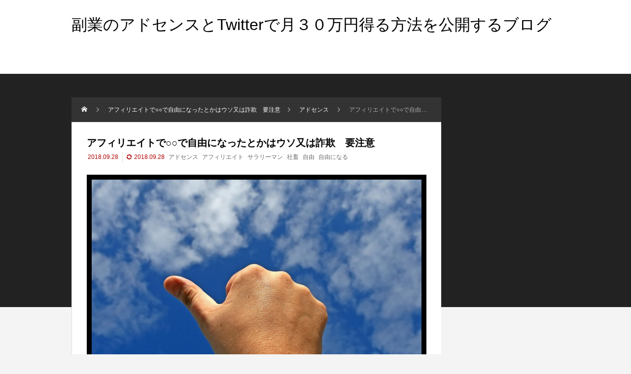

--- FILE ---
content_type: text/html; charset=UTF-8
request_url: https://www.mcgrathmusic.com/archives/1826
body_size: 14129
content:
<!DOCTYPE html>
<html class="pc" dir="ltr" lang="ja" prefix="og: https://ogp.me/ns#">
<head>
<meta charset="UTF-8">
<meta name="viewport" content="width=device-width">

<meta name="description" content="このところ（２０１８年）Ｙｏｕ Ｔｕｂｅの（ユーチューブ）やフェイスブック（Facebook）広告で、アフィリエイトターとおぼしき広告を目にするようになりましたきまって背景は　南国　　または南国の海岸タイトルは　○○で自由になった方...">
<link rel="pingback" href="https://www.mcgrathmusic.com/xmlrpc.php">
	<style>img:is([sizes="auto" i], [sizes^="auto," i]) { contain-intrinsic-size: 3000px 1500px }</style>
	
		<!-- All in One SEO 4.9.3 - aioseo.com -->
		<title>アフィリエイトで○○で自由になったとかはウソ又は詐欺 要注意 - 副業のアドセンスとTwitterで月３０万円得る方法を公開するブログ</title>
	<meta name="description" content="このところ（２０１８年）Ｙｏｕ Ｔｕｂｅの（ユーチューブ）やフェイスブック（Facebook）広告で、アフィリ" />
	<meta name="robots" content="max-image-preview:large" />
	<meta name="author" content="nismo3208"/>
	<link rel="canonical" href="https://www.mcgrathmusic.com/archives/1826" />
	<meta name="generator" content="All in One SEO (AIOSEO) 4.9.3" />
		<meta property="og:locale" content="ja_JP" />
		<meta property="og:site_name" content="副業のアドセンスとTwitterで月３０万円得る方法を公開するブログ - 会社のリストラに備える為・自営業で余裕のある資金源の確保の為主婦が家計の足しにするため自由とゆとりを貴方が手にするために副業のアドセンスとアフィリエイトで月３０万円を手放しで稼ぐ方法を公開" />
		<meta property="og:type" content="article" />
		<meta property="og:title" content="アフィリエイトで○○で自由になったとかはウソ又は詐欺 要注意 - 副業のアドセンスとTwitterで月３０万円得る方法を公開するブログ" />
		<meta property="og:description" content="このところ（２０１８年）Ｙｏｕ Ｔｕｂｅの（ユーチューブ）やフェイスブック（Facebook）広告で、アフィリ" />
		<meta property="og:url" content="https://www.mcgrathmusic.com/archives/1826" />
		<meta property="article:published_time" content="2018-09-28T03:45:55+00:00" />
		<meta property="article:modified_time" content="2018-09-28T03:45:55+00:00" />
		<meta name="twitter:card" content="summary_large_image" />
		<meta name="twitter:title" content="アフィリエイトで○○で自由になったとかはウソ又は詐欺 要注意 - 副業のアドセンスとTwitterで月３０万円得る方法を公開するブログ" />
		<meta name="twitter:description" content="このところ（２０１８年）Ｙｏｕ Ｔｕｂｅの（ユーチューブ）やフェイスブック（Facebook）広告で、アフィリ" />
		<script type="application/ld+json" class="aioseo-schema">
			{"@context":"https:\/\/schema.org","@graph":[{"@type":"BlogPosting","@id":"https:\/\/www.mcgrathmusic.com\/archives\/1826#blogposting","name":"\u30a2\u30d5\u30a3\u30ea\u30a8\u30a4\u30c8\u3067\u25cb\u25cb\u3067\u81ea\u7531\u306b\u306a\u3063\u305f\u3068\u304b\u306f\u30a6\u30bd\u53c8\u306f\u8a50\u6b3a \u8981\u6ce8\u610f - \u526f\u696d\u306e\u30a2\u30c9\u30bb\u30f3\u30b9\u3068Twitter\u3067\u6708\uff13\uff10\u4e07\u5186\u5f97\u308b\u65b9\u6cd5\u3092\u516c\u958b\u3059\u308b\u30d6\u30ed\u30b0","headline":"\u30a2\u30d5\u30a3\u30ea\u30a8\u30a4\u30c8\u3067\u25cb\u25cb\u3067\u81ea\u7531\u306b\u306a\u3063\u305f\u3068\u304b\u306f\u30a6\u30bd\u53c8\u306f\u8a50\u6b3a\u3000\u8981\u6ce8\u610f","author":{"@id":"https:\/\/www.mcgrathmusic.com\/archives\/author\/nismo3208#author"},"publisher":{"@id":"https:\/\/www.mcgrathmusic.com\/#organization"},"image":{"@type":"ImageObject","url":"https:\/\/www.mcgrathmusic.com\/wp-content\/uploads\/2016\/04\/agree_1461299906.jpg","width":640,"height":401,"caption":"Meditations \/ Pixabay"},"datePublished":"2018-09-28T12:45:55+09:00","dateModified":"2018-09-28T12:45:55+09:00","inLanguage":"ja","mainEntityOfPage":{"@id":"https:\/\/www.mcgrathmusic.com\/archives\/1826#webpage"},"isPartOf":{"@id":"https:\/\/www.mcgrathmusic.com\/archives\/1826#webpage"},"articleSection":"\u30a2\u30c9\u30bb\u30f3\u30b9, \u30a2\u30c9\u30bb\u30f3\u30b9, \u30a2\u30d5\u30a3\u30ea\u30a8\u30a4\u30c8, \u30b5\u30e9\u30ea\u30fc\u30de\u30f3, \u793e\u755c, \u81ea\u7531, \u81ea\u7531\u306b\u306a\u308b"},{"@type":"BreadcrumbList","@id":"https:\/\/www.mcgrathmusic.com\/archives\/1826#breadcrumblist","itemListElement":[{"@type":"ListItem","@id":"https:\/\/www.mcgrathmusic.com#listItem","position":1,"name":"Home","item":"https:\/\/www.mcgrathmusic.com","nextItem":{"@type":"ListItem","@id":"https:\/\/www.mcgrathmusic.com\/archives\/category\/%e3%82%a2%e3%83%89%e3%82%bb%e3%83%b3%e3%82%b9#listItem","name":"\u30a2\u30c9\u30bb\u30f3\u30b9"}},{"@type":"ListItem","@id":"https:\/\/www.mcgrathmusic.com\/archives\/category\/%e3%82%a2%e3%83%89%e3%82%bb%e3%83%b3%e3%82%b9#listItem","position":2,"name":"\u30a2\u30c9\u30bb\u30f3\u30b9","item":"https:\/\/www.mcgrathmusic.com\/archives\/category\/%e3%82%a2%e3%83%89%e3%82%bb%e3%83%b3%e3%82%b9","nextItem":{"@type":"ListItem","@id":"https:\/\/www.mcgrathmusic.com\/archives\/1826#listItem","name":"\u30a2\u30d5\u30a3\u30ea\u30a8\u30a4\u30c8\u3067\u25cb\u25cb\u3067\u81ea\u7531\u306b\u306a\u3063\u305f\u3068\u304b\u306f\u30a6\u30bd\u53c8\u306f\u8a50\u6b3a\u3000\u8981\u6ce8\u610f"},"previousItem":{"@type":"ListItem","@id":"https:\/\/www.mcgrathmusic.com#listItem","name":"Home"}},{"@type":"ListItem","@id":"https:\/\/www.mcgrathmusic.com\/archives\/1826#listItem","position":3,"name":"\u30a2\u30d5\u30a3\u30ea\u30a8\u30a4\u30c8\u3067\u25cb\u25cb\u3067\u81ea\u7531\u306b\u306a\u3063\u305f\u3068\u304b\u306f\u30a6\u30bd\u53c8\u306f\u8a50\u6b3a\u3000\u8981\u6ce8\u610f","previousItem":{"@type":"ListItem","@id":"https:\/\/www.mcgrathmusic.com\/archives\/category\/%e3%82%a2%e3%83%89%e3%82%bb%e3%83%b3%e3%82%b9#listItem","name":"\u30a2\u30c9\u30bb\u30f3\u30b9"}}]},{"@type":"Organization","@id":"https:\/\/www.mcgrathmusic.com\/#organization","name":"\u526f\u696d\u306e\u30a2\u30c9\u30bb\u30f3\u30b9\u3068Twitter\u3067\u6708\uff13\uff10\u4e07\u5186\u5f97\u308b\u65b9\u6cd5\u3092\u516c\u958b\u3059\u308b\u30d6\u30ed\u30b0","description":"\u4f1a\u793e\u306e\u30ea\u30b9\u30c8\u30e9\u306b\u5099\u3048\u308b\u70ba\u30fb\u81ea\u55b6\u696d\u3067\u4f59\u88d5\u306e\u3042\u308b\u8cc7\u91d1\u6e90\u306e\u78ba\u4fdd\u306e\u70ba\u4e3b\u5a66\u304c\u5bb6\u8a08\u306e\u8db3\u3057\u306b\u3059\u308b\u305f\u3081\u81ea\u7531\u3068\u3086\u3068\u308a\u3092\u8cb4\u65b9\u304c\u624b\u306b\u3059\u308b\u305f\u3081\u306b\u526f\u696d\u306e\u30a2\u30c9\u30bb\u30f3\u30b9\u3068\u30a2\u30d5\u30a3\u30ea\u30a8\u30a4\u30c8\u3067\u6708\uff13\uff10\u4e07\u5186\u3092\u624b\u653e\u3057\u3067\u7a3c\u3050\u65b9\u6cd5\u3092\u516c\u958b","url":"https:\/\/www.mcgrathmusic.com\/"},{"@type":"Person","@id":"https:\/\/www.mcgrathmusic.com\/archives\/author\/nismo3208#author","url":"https:\/\/www.mcgrathmusic.com\/archives\/author\/nismo3208","name":"nismo3208"},{"@type":"WebPage","@id":"https:\/\/www.mcgrathmusic.com\/archives\/1826#webpage","url":"https:\/\/www.mcgrathmusic.com\/archives\/1826","name":"\u30a2\u30d5\u30a3\u30ea\u30a8\u30a4\u30c8\u3067\u25cb\u25cb\u3067\u81ea\u7531\u306b\u306a\u3063\u305f\u3068\u304b\u306f\u30a6\u30bd\u53c8\u306f\u8a50\u6b3a \u8981\u6ce8\u610f - \u526f\u696d\u306e\u30a2\u30c9\u30bb\u30f3\u30b9\u3068Twitter\u3067\u6708\uff13\uff10\u4e07\u5186\u5f97\u308b\u65b9\u6cd5\u3092\u516c\u958b\u3059\u308b\u30d6\u30ed\u30b0","description":"\u3053\u306e\u3068\u3053\u308d\uff08\uff12\uff10\uff11\uff18\u5e74\uff09\uff39\uff4f\uff55 \uff34\uff55\uff42\uff45\u306e\uff08\u30e6\u30fc\u30c1\u30e5\u30fc\u30d6\uff09\u3084\u30d5\u30a7\u30a4\u30b9\u30d6\u30c3\u30af\uff08Facebook\uff09\u5e83\u544a\u3067\u3001\u30a2\u30d5\u30a3\u30ea","inLanguage":"ja","isPartOf":{"@id":"https:\/\/www.mcgrathmusic.com\/#website"},"breadcrumb":{"@id":"https:\/\/www.mcgrathmusic.com\/archives\/1826#breadcrumblist"},"author":{"@id":"https:\/\/www.mcgrathmusic.com\/archives\/author\/nismo3208#author"},"creator":{"@id":"https:\/\/www.mcgrathmusic.com\/archives\/author\/nismo3208#author"},"image":{"@type":"ImageObject","url":"https:\/\/www.mcgrathmusic.com\/wp-content\/uploads\/2016\/04\/agree_1461299906.jpg","@id":"https:\/\/www.mcgrathmusic.com\/archives\/1826\/#mainImage","width":640,"height":401,"caption":"Meditations \/ Pixabay"},"primaryImageOfPage":{"@id":"https:\/\/www.mcgrathmusic.com\/archives\/1826#mainImage"},"datePublished":"2018-09-28T12:45:55+09:00","dateModified":"2018-09-28T12:45:55+09:00"},{"@type":"WebSite","@id":"https:\/\/www.mcgrathmusic.com\/#website","url":"https:\/\/www.mcgrathmusic.com\/","name":"\u526f\u696d\u306e\u30a2\u30c9\u30bb\u30f3\u30b9\u3068Twitter\u3067\u6708\uff13\uff10\u4e07\u5186\u5f97\u308b\u65b9\u6cd5\u3092\u516c\u958b\u3059\u308b\u30d6\u30ed\u30b0","description":"\u4f1a\u793e\u306e\u30ea\u30b9\u30c8\u30e9\u306b\u5099\u3048\u308b\u70ba\u30fb\u81ea\u55b6\u696d\u3067\u4f59\u88d5\u306e\u3042\u308b\u8cc7\u91d1\u6e90\u306e\u78ba\u4fdd\u306e\u70ba\u4e3b\u5a66\u304c\u5bb6\u8a08\u306e\u8db3\u3057\u306b\u3059\u308b\u305f\u3081\u81ea\u7531\u3068\u3086\u3068\u308a\u3092\u8cb4\u65b9\u304c\u624b\u306b\u3059\u308b\u305f\u3081\u306b\u526f\u696d\u306e\u30a2\u30c9\u30bb\u30f3\u30b9\u3068\u30a2\u30d5\u30a3\u30ea\u30a8\u30a4\u30c8\u3067\u6708\uff13\uff10\u4e07\u5186\u3092\u624b\u653e\u3057\u3067\u7a3c\u3050\u65b9\u6cd5\u3092\u516c\u958b","inLanguage":"ja","publisher":{"@id":"https:\/\/www.mcgrathmusic.com\/#organization"}}]}
		</script>
		<!-- All in One SEO -->

<link rel='dns-prefetch' href='//webfonts.xserver.jp' />
<link rel='dns-prefetch' href='//platform-api.sharethis.com' />
<link rel='dns-prefetch' href='//www.googletagmanager.com' />
<link rel='dns-prefetch' href='//pagead2.googlesyndication.com' />
<link rel="alternate" type="application/rss+xml" title="副業のアドセンスとTwitterで月３０万円得る方法を公開するブログ &raquo; フィード" href="https://www.mcgrathmusic.com/feed" />
<link rel="alternate" type="application/rss+xml" title="副業のアドセンスとTwitterで月３０万円得る方法を公開するブログ &raquo; コメントフィード" href="https://www.mcgrathmusic.com/comments/feed" />
<script type="text/javascript" id="wpp-js" src="https://www.mcgrathmusic.com/wp-content/plugins/wordpress-popular-posts/assets/js/wpp.min.js?ver=7.3.1" data-sampling="0" data-sampling-rate="100" data-api-url="https://www.mcgrathmusic.com/wp-json/wordpress-popular-posts" data-post-id="1826" data-token="fec340041e" data-lang="0" data-debug="0"></script>
<link rel='stylesheet' id='style-css' href='https://www.mcgrathmusic.com/wp-content/themes/rebirth_free001/style.css?ver=1.4.1' type='text/css' media='all' />
<link rel='stylesheet' id='wp-block-library-css' href='https://www.mcgrathmusic.com/wp-includes/css/dist/block-library/style.min.css?ver=6.8.3' type='text/css' media='all' />
<style id='classic-theme-styles-inline-css' type='text/css'>
/*! This file is auto-generated */
.wp-block-button__link{color:#fff;background-color:#32373c;border-radius:9999px;box-shadow:none;text-decoration:none;padding:calc(.667em + 2px) calc(1.333em + 2px);font-size:1.125em}.wp-block-file__button{background:#32373c;color:#fff;text-decoration:none}
</style>
<link rel='stylesheet' id='aioseo/css/src/vue/standalone/blocks/table-of-contents/global.scss-css' href='https://www.mcgrathmusic.com/wp-content/plugins/all-in-one-seo-pack/dist/Lite/assets/css/table-of-contents/global.e90f6d47.css?ver=4.9.3' type='text/css' media='all' />
<style id='global-styles-inline-css' type='text/css'>
:root{--wp--preset--aspect-ratio--square: 1;--wp--preset--aspect-ratio--4-3: 4/3;--wp--preset--aspect-ratio--3-4: 3/4;--wp--preset--aspect-ratio--3-2: 3/2;--wp--preset--aspect-ratio--2-3: 2/3;--wp--preset--aspect-ratio--16-9: 16/9;--wp--preset--aspect-ratio--9-16: 9/16;--wp--preset--color--black: #000000;--wp--preset--color--cyan-bluish-gray: #abb8c3;--wp--preset--color--white: #ffffff;--wp--preset--color--pale-pink: #f78da7;--wp--preset--color--vivid-red: #cf2e2e;--wp--preset--color--luminous-vivid-orange: #ff6900;--wp--preset--color--luminous-vivid-amber: #fcb900;--wp--preset--color--light-green-cyan: #7bdcb5;--wp--preset--color--vivid-green-cyan: #00d084;--wp--preset--color--pale-cyan-blue: #8ed1fc;--wp--preset--color--vivid-cyan-blue: #0693e3;--wp--preset--color--vivid-purple: #9b51e0;--wp--preset--gradient--vivid-cyan-blue-to-vivid-purple: linear-gradient(135deg,rgba(6,147,227,1) 0%,rgb(155,81,224) 100%);--wp--preset--gradient--light-green-cyan-to-vivid-green-cyan: linear-gradient(135deg,rgb(122,220,180) 0%,rgb(0,208,130) 100%);--wp--preset--gradient--luminous-vivid-amber-to-luminous-vivid-orange: linear-gradient(135deg,rgba(252,185,0,1) 0%,rgba(255,105,0,1) 100%);--wp--preset--gradient--luminous-vivid-orange-to-vivid-red: linear-gradient(135deg,rgba(255,105,0,1) 0%,rgb(207,46,46) 100%);--wp--preset--gradient--very-light-gray-to-cyan-bluish-gray: linear-gradient(135deg,rgb(238,238,238) 0%,rgb(169,184,195) 100%);--wp--preset--gradient--cool-to-warm-spectrum: linear-gradient(135deg,rgb(74,234,220) 0%,rgb(151,120,209) 20%,rgb(207,42,186) 40%,rgb(238,44,130) 60%,rgb(251,105,98) 80%,rgb(254,248,76) 100%);--wp--preset--gradient--blush-light-purple: linear-gradient(135deg,rgb(255,206,236) 0%,rgb(152,150,240) 100%);--wp--preset--gradient--blush-bordeaux: linear-gradient(135deg,rgb(254,205,165) 0%,rgb(254,45,45) 50%,rgb(107,0,62) 100%);--wp--preset--gradient--luminous-dusk: linear-gradient(135deg,rgb(255,203,112) 0%,rgb(199,81,192) 50%,rgb(65,88,208) 100%);--wp--preset--gradient--pale-ocean: linear-gradient(135deg,rgb(255,245,203) 0%,rgb(182,227,212) 50%,rgb(51,167,181) 100%);--wp--preset--gradient--electric-grass: linear-gradient(135deg,rgb(202,248,128) 0%,rgb(113,206,126) 100%);--wp--preset--gradient--midnight: linear-gradient(135deg,rgb(2,3,129) 0%,rgb(40,116,252) 100%);--wp--preset--font-size--small: 13px;--wp--preset--font-size--medium: 20px;--wp--preset--font-size--large: 36px;--wp--preset--font-size--x-large: 42px;--wp--preset--spacing--20: 0.44rem;--wp--preset--spacing--30: 0.67rem;--wp--preset--spacing--40: 1rem;--wp--preset--spacing--50: 1.5rem;--wp--preset--spacing--60: 2.25rem;--wp--preset--spacing--70: 3.38rem;--wp--preset--spacing--80: 5.06rem;--wp--preset--shadow--natural: 6px 6px 9px rgba(0, 0, 0, 0.2);--wp--preset--shadow--deep: 12px 12px 50px rgba(0, 0, 0, 0.4);--wp--preset--shadow--sharp: 6px 6px 0px rgba(0, 0, 0, 0.2);--wp--preset--shadow--outlined: 6px 6px 0px -3px rgba(255, 255, 255, 1), 6px 6px rgba(0, 0, 0, 1);--wp--preset--shadow--crisp: 6px 6px 0px rgba(0, 0, 0, 1);}:where(.is-layout-flex){gap: 0.5em;}:where(.is-layout-grid){gap: 0.5em;}body .is-layout-flex{display: flex;}.is-layout-flex{flex-wrap: wrap;align-items: center;}.is-layout-flex > :is(*, div){margin: 0;}body .is-layout-grid{display: grid;}.is-layout-grid > :is(*, div){margin: 0;}:where(.wp-block-columns.is-layout-flex){gap: 2em;}:where(.wp-block-columns.is-layout-grid){gap: 2em;}:where(.wp-block-post-template.is-layout-flex){gap: 1.25em;}:where(.wp-block-post-template.is-layout-grid){gap: 1.25em;}.has-black-color{color: var(--wp--preset--color--black) !important;}.has-cyan-bluish-gray-color{color: var(--wp--preset--color--cyan-bluish-gray) !important;}.has-white-color{color: var(--wp--preset--color--white) !important;}.has-pale-pink-color{color: var(--wp--preset--color--pale-pink) !important;}.has-vivid-red-color{color: var(--wp--preset--color--vivid-red) !important;}.has-luminous-vivid-orange-color{color: var(--wp--preset--color--luminous-vivid-orange) !important;}.has-luminous-vivid-amber-color{color: var(--wp--preset--color--luminous-vivid-amber) !important;}.has-light-green-cyan-color{color: var(--wp--preset--color--light-green-cyan) !important;}.has-vivid-green-cyan-color{color: var(--wp--preset--color--vivid-green-cyan) !important;}.has-pale-cyan-blue-color{color: var(--wp--preset--color--pale-cyan-blue) !important;}.has-vivid-cyan-blue-color{color: var(--wp--preset--color--vivid-cyan-blue) !important;}.has-vivid-purple-color{color: var(--wp--preset--color--vivid-purple) !important;}.has-black-background-color{background-color: var(--wp--preset--color--black) !important;}.has-cyan-bluish-gray-background-color{background-color: var(--wp--preset--color--cyan-bluish-gray) !important;}.has-white-background-color{background-color: var(--wp--preset--color--white) !important;}.has-pale-pink-background-color{background-color: var(--wp--preset--color--pale-pink) !important;}.has-vivid-red-background-color{background-color: var(--wp--preset--color--vivid-red) !important;}.has-luminous-vivid-orange-background-color{background-color: var(--wp--preset--color--luminous-vivid-orange) !important;}.has-luminous-vivid-amber-background-color{background-color: var(--wp--preset--color--luminous-vivid-amber) !important;}.has-light-green-cyan-background-color{background-color: var(--wp--preset--color--light-green-cyan) !important;}.has-vivid-green-cyan-background-color{background-color: var(--wp--preset--color--vivid-green-cyan) !important;}.has-pale-cyan-blue-background-color{background-color: var(--wp--preset--color--pale-cyan-blue) !important;}.has-vivid-cyan-blue-background-color{background-color: var(--wp--preset--color--vivid-cyan-blue) !important;}.has-vivid-purple-background-color{background-color: var(--wp--preset--color--vivid-purple) !important;}.has-black-border-color{border-color: var(--wp--preset--color--black) !important;}.has-cyan-bluish-gray-border-color{border-color: var(--wp--preset--color--cyan-bluish-gray) !important;}.has-white-border-color{border-color: var(--wp--preset--color--white) !important;}.has-pale-pink-border-color{border-color: var(--wp--preset--color--pale-pink) !important;}.has-vivid-red-border-color{border-color: var(--wp--preset--color--vivid-red) !important;}.has-luminous-vivid-orange-border-color{border-color: var(--wp--preset--color--luminous-vivid-orange) !important;}.has-luminous-vivid-amber-border-color{border-color: var(--wp--preset--color--luminous-vivid-amber) !important;}.has-light-green-cyan-border-color{border-color: var(--wp--preset--color--light-green-cyan) !important;}.has-vivid-green-cyan-border-color{border-color: var(--wp--preset--color--vivid-green-cyan) !important;}.has-pale-cyan-blue-border-color{border-color: var(--wp--preset--color--pale-cyan-blue) !important;}.has-vivid-cyan-blue-border-color{border-color: var(--wp--preset--color--vivid-cyan-blue) !important;}.has-vivid-purple-border-color{border-color: var(--wp--preset--color--vivid-purple) !important;}.has-vivid-cyan-blue-to-vivid-purple-gradient-background{background: var(--wp--preset--gradient--vivid-cyan-blue-to-vivid-purple) !important;}.has-light-green-cyan-to-vivid-green-cyan-gradient-background{background: var(--wp--preset--gradient--light-green-cyan-to-vivid-green-cyan) !important;}.has-luminous-vivid-amber-to-luminous-vivid-orange-gradient-background{background: var(--wp--preset--gradient--luminous-vivid-amber-to-luminous-vivid-orange) !important;}.has-luminous-vivid-orange-to-vivid-red-gradient-background{background: var(--wp--preset--gradient--luminous-vivid-orange-to-vivid-red) !important;}.has-very-light-gray-to-cyan-bluish-gray-gradient-background{background: var(--wp--preset--gradient--very-light-gray-to-cyan-bluish-gray) !important;}.has-cool-to-warm-spectrum-gradient-background{background: var(--wp--preset--gradient--cool-to-warm-spectrum) !important;}.has-blush-light-purple-gradient-background{background: var(--wp--preset--gradient--blush-light-purple) !important;}.has-blush-bordeaux-gradient-background{background: var(--wp--preset--gradient--blush-bordeaux) !important;}.has-luminous-dusk-gradient-background{background: var(--wp--preset--gradient--luminous-dusk) !important;}.has-pale-ocean-gradient-background{background: var(--wp--preset--gradient--pale-ocean) !important;}.has-electric-grass-gradient-background{background: var(--wp--preset--gradient--electric-grass) !important;}.has-midnight-gradient-background{background: var(--wp--preset--gradient--midnight) !important;}.has-small-font-size{font-size: var(--wp--preset--font-size--small) !important;}.has-medium-font-size{font-size: var(--wp--preset--font-size--medium) !important;}.has-large-font-size{font-size: var(--wp--preset--font-size--large) !important;}.has-x-large-font-size{font-size: var(--wp--preset--font-size--x-large) !important;}
:where(.wp-block-post-template.is-layout-flex){gap: 1.25em;}:where(.wp-block-post-template.is-layout-grid){gap: 1.25em;}
:where(.wp-block-columns.is-layout-flex){gap: 2em;}:where(.wp-block-columns.is-layout-grid){gap: 2em;}
:root :where(.wp-block-pullquote){font-size: 1.5em;line-height: 1.6;}
</style>
<link rel='stylesheet' id='contact-form-7-css' href='https://www.mcgrathmusic.com/wp-content/plugins/contact-form-7/includes/css/styles.css?ver=6.1.4' type='text/css' media='all' />
<link rel='stylesheet' id='wordpress-popular-posts-css-css' href='https://www.mcgrathmusic.com/wp-content/plugins/wordpress-popular-posts/assets/css/wpp.css?ver=7.3.1' type='text/css' media='all' />
<script type="text/javascript" src="https://www.mcgrathmusic.com/wp-includes/js/jquery/jquery.min.js?ver=3.7.1" id="jquery-core-js"></script>
<script type="text/javascript" src="https://www.mcgrathmusic.com/wp-includes/js/jquery/jquery-migrate.min.js?ver=3.4.1" id="jquery-migrate-js"></script>
<script type="text/javascript" src="//webfonts.xserver.jp/js/xserverv3.js?fadein=0&amp;ver=2.0.8" id="typesquare_std-js"></script>
<script type="text/javascript" src="//platform-api.sharethis.com/js/sharethis.js#source=googleanalytics-wordpress#product=ga" id="googleanalytics-platform-sharethis-js"></script>

<!-- Site Kit によって追加された Google タグ（gtag.js）スニペット -->
<!-- Google アナリティクス スニペット (Site Kit が追加) -->
<script type="text/javascript" src="https://www.googletagmanager.com/gtag/js?id=GT-55KLBW5" id="google_gtagjs-js" async></script>
<script type="text/javascript" id="google_gtagjs-js-after">
/* <![CDATA[ */
window.dataLayer = window.dataLayer || [];function gtag(){dataLayer.push(arguments);}
gtag("set","linker",{"domains":["www.mcgrathmusic.com"]});
gtag("js", new Date());
gtag("set", "developer_id.dZTNiMT", true);
gtag("config", "GT-55KLBW5");
 window._googlesitekit = window._googlesitekit || {}; window._googlesitekit.throttledEvents = []; window._googlesitekit.gtagEvent = (name, data) => { var key = JSON.stringify( { name, data } ); if ( !! window._googlesitekit.throttledEvents[ key ] ) { return; } window._googlesitekit.throttledEvents[ key ] = true; setTimeout( () => { delete window._googlesitekit.throttledEvents[ key ]; }, 5 ); gtag( "event", name, { ...data, event_source: "site-kit" } ); }; 
/* ]]> */
</script>
<link rel="https://api.w.org/" href="https://www.mcgrathmusic.com/wp-json/" /><link rel="alternate" title="JSON" type="application/json" href="https://www.mcgrathmusic.com/wp-json/wp/v2/posts/1826" /><link rel='shortlink' href='https://www.mcgrathmusic.com/?p=1826' />
<link rel="alternate" title="oEmbed (JSON)" type="application/json+oembed" href="https://www.mcgrathmusic.com/wp-json/oembed/1.0/embed?url=https%3A%2F%2Fwww.mcgrathmusic.com%2Farchives%2F1826" />
<link rel="alternate" title="oEmbed (XML)" type="text/xml+oembed" href="https://www.mcgrathmusic.com/wp-json/oembed/1.0/embed?url=https%3A%2F%2Fwww.mcgrathmusic.com%2Farchives%2F1826&#038;format=xml" />
<meta name="generator" content="Site Kit by Google 1.170.0" />            <style id="wpp-loading-animation-styles">@-webkit-keyframes bgslide{from{background-position-x:0}to{background-position-x:-200%}}@keyframes bgslide{from{background-position-x:0}to{background-position-x:-200%}}.wpp-widget-block-placeholder,.wpp-shortcode-placeholder{margin:0 auto;width:60px;height:3px;background:#dd3737;background:linear-gradient(90deg,#dd3737 0%,#571313 10%,#dd3737 100%);background-size:200% auto;border-radius:3px;-webkit-animation:bgslide 1s infinite linear;animation:bgslide 1s infinite linear}</style>
            <link rel="stylesheet" href="https://www.mcgrathmusic.com/wp-content/themes/rebirth_free001/css/design-plus.css?ver=1.4.1">
<link rel="stylesheet" media="screen and (max-width:1050px)" href="https://www.mcgrathmusic.com/wp-content/themes/rebirth_free001/css/responsive.css?ver=1.4.1">
<link rel="stylesheet" href="https://www.mcgrathmusic.com/wp-content/themes/rebirth_free001/css/sns-botton.css?ver=1.4.1">
<script src="https://www.mcgrathmusic.com/wp-content/themes/rebirth_free001/js/comment.js?ver=1.4.1"></script>
<script src="https://www.mcgrathmusic.com/wp-content/themes/rebirth_free001/js/jquery.easing.1.4.js?ver=1.4.1"></script>
<script src="https://www.mcgrathmusic.com/wp-content/themes/rebirth_free001/js/jscript.js?ver=1.4.1"></script>
<script src="https://www.mcgrathmusic.com/wp-content/themes/rebirth_free001/js/tcd_cookie.min.js?ver=1.4.1"></script>
<link rel="stylesheet" href="https://www.mcgrathmusic.com/wp-content/themes/rebirth_free001/js/simplebar.css?ver=1.4.1">
<script src="https://www.mcgrathmusic.com/wp-content/themes/rebirth_free001/js/simplebar.min.js?ver=1.4.1"></script>
<style type="text/css">
#footer, #side_col, #global_menu, #global_menu ul ul a, #return_top,
.post_list_title h3,
#bread_crumb, .article_top, #related_post h3, #comments h3,
.page_navi span.current,.page_navi a:hover
 { background-color:#000000; }

.category_list_widget li a, 
#side_col .styled_post_list1_widget li a,
.tcdw_archive_list_widget .no_dropdown__list li a,
#footer_widget .widget_headline,
#return_top a, .article_top .title, #bread_crumb ul
  { background-color:rgba(255,255,255,0.2); }
#footer_bottom { border-color: rgba(255,255,255,0.2); }
#global_menu > ul > li:first-of-type a, #global_menu > ul > li > a
{ border-color: rgb(255 255 255 / 30%); }

.page_navi span.current, .page_navi a:hover
  { border-color:#000000; }

.widget_content a:hover, #global_menu > ul > li.current-menu-item > a,
#global_menu > ul > li > a:hover, #global_menu ul ul a:hover,
.category:hover, #header_post_slider .category:hover, .post_tag a:hover,
#footer a:hover, .blog_list .link:hover .desc, .blog_list .title_link:hover,
#related_post a:hover, #next_prev_post a:hover
  { color:#999999; }  
.post_content a, .custom-html-widget a { color:#000000; }
.post_content a:hover, .custom-html-widget a:hover { color:#444444; }
#container:before { background-color:#222222;}
body, input, textarea { font-family: Arial, "Hiragino Sans", "ヒラギノ角ゴ ProN", "Hiragino Kaku Gothic ProN", "游ゴシック", YuGothic, "メイリオ", Meiryo, sans-serif; }
.rich_font, .p-vertical { font-family: Arial, "Hiragino Sans", "ヒラギノ角ゴ ProN", "Hiragino Kaku Gothic ProN", "游ゴシック", YuGothic, "メイリオ", Meiryo, sans-serif; font-weight:500; }
.widget_headline, .widget_tab_post_list_button a, .search_box_headline { font-family: Arial, "Hiragino Sans", "ヒラギノ角ゴ ProN", "Hiragino Kaku Gothic ProN", "游ゴシック", YuGothic, "メイリオ", Meiryo, sans-serif; }
.author_profile .avatar_area img, .animate_image img, .animate_background .image {
  width:100%; /*height:auto;*/ height:100%;
  -webkit-transition: transform  0.75s ease;
  transition: transform  0.75s ease;
}
.author_profile a.avatar:hover img, .animate_image:hover img, .animate_background:hover .image {
  -webkit-transform: scale(1.2);
  transform: scale(1.2);
}
#post_title .title { font-size:20px;  }
.post_content { font-size:16px; }
@media screen and (max-width:750px) {
  #post_title .title { font-size:18px; }
  .post_content { font-size:14px; }
}
.styled_h2 {
  font-size:26px !important; text-align:left; color:#ffffff; background:#000000;  border-top:0px solid #dddddd;
  border-bottom:0px solid #dddddd;
  border-left:0px solid #dddddd;
  border-right:0px solid #dddddd;
  padding:15px 15px 15px 15px !important;
  margin:0px 0px 30px !important;
}
.styled_h3 {
  font-size:22px !important; text-align:left; color:#000000;   border-top:0px solid #dddddd;
  border-bottom:0px solid #dddddd;
  border-left:2px solid #000000;
  border-right:0px solid #dddddd;
  padding:6px 0px 6px 16px !important;
  margin:0px 0px 30px !important;
}
.styled_h4 {
  font-size:18px !important; text-align:left; color:#000000;   border-top:0px solid #dddddd;
  border-bottom:1px solid #dddddd;
  border-left:0px solid #dddddd;
  border-right:0px solid #dddddd;
  padding:3px 0px 3px 20px !important;
  margin:0px 0px 30px !important;
}
.styled_h5 {
  font-size:14px !important; text-align:left; color:#000000;   border-top:0px solid #dddddd;
  border-bottom:1px solid #dddddd;
  border-left:0px solid #dddddd;
  border-right:0px solid #dddddd;
  padding:3px 0px 3px 24px !important;
  margin:0px 0px 30px !important;
}
.q_custom_button1 {
  color:#ffffff !important;
  border-color:rgba(83,83,83,1);
}
.q_custom_button1.animation_type1 { background:#535353; }
.q_custom_button1:hover, .q_custom_button1:focus {
  color:#ffffff !important;
  border-color:rgba(125,125,125,1);
}
.q_custom_button1.animation_type1:hover { background:#7d7d7d; }
.q_custom_button1:before { background:#7d7d7d; }
.q_custom_button2 {
  color:#ffffff !important;
  border-color:rgba(83,83,83,1);
}
.q_custom_button2.animation_type1 { background:#535353; }
.q_custom_button2:hover, .q_custom_button2:focus {
  color:#ffffff !important;
  border-color:rgba(125,125,125,1);
}
.q_custom_button2.animation_type1:hover { background:#7d7d7d; }
.q_custom_button2:before { background:#7d7d7d; }
.q_custom_button3 {
  color:#ffffff !important;
  border-color:rgba(83,83,83,1);
}
.q_custom_button3.animation_type1 { background:#535353; }
.q_custom_button3:hover, .q_custom_button3:focus {
  color:#ffffff !important;
  border-color:rgba(125,125,125,1);
}
.q_custom_button3.animation_type1:hover { background:#7d7d7d; }
.q_custom_button3:before { background:#7d7d7d; }
.speech_balloon_left1 .speach_balloon_text { background-color: #ffdfdf; border-color: #ffdfdf; color: #000000 }
.speech_balloon_left1 .speach_balloon_text p { color: #000000; }
.speech_balloon_left1 .speach_balloon_text::before { border-right-color: #ffdfdf }
.speech_balloon_left1 .speach_balloon_text::after { border-right-color: #ffdfdf }
.speech_balloon_left2 .speach_balloon_text { background-color: #ffffff; border-color: #ff5353; color: #000000 }
.speech_balloon_left2 .speach_balloon_text p { color: #000000; }
.speech_balloon_left2 .speach_balloon_text::before { border-right-color: #ff5353 }
.speech_balloon_left2 .speach_balloon_text::after { border-right-color: #ffffff }
.speech_balloon_right1 .speach_balloon_text { background-color: #ccf4ff; border-color: #ccf4ff; color: #000000 }
.speech_balloon_right1 .speach_balloon_text p { color: #000000; }
.speech_balloon_right1 .speach_balloon_text::before { border-left-color: #ccf4ff }
.speech_balloon_right1 .speach_balloon_text::after { border-left-color: #ccf4ff }
.speech_balloon_right2 .speach_balloon_text { background-color: #ffffff; border-color: #0789b5; color: #000000 }
.speech_balloon_right2 .speach_balloon_text p { color: #000000; }
.speech_balloon_right2 .speach_balloon_text::before { border-left-color: #0789b5 }
.speech_balloon_right2 .speach_balloon_text::after { border-left-color: #ffffff }
.qt_google_map .pb_googlemap_custom-overlay-inner { background:#000000; color:#ffffff; }
.qt_google_map .pb_googlemap_custom-overlay-inner::after { border-color:#000000 transparent transparent transparent; }
</style>
  </style>

<!-- Site Kit が追加した Google AdSense メタタグ -->
<meta name="google-adsense-platform-account" content="ca-host-pub-2644536267352236">
<meta name="google-adsense-platform-domain" content="sitekit.withgoogle.com">
<!-- Site Kit が追加した End Google AdSense メタタグ -->
<script>
(function() {
	(function (i, s, o, g, r, a, m) {
		i['GoogleAnalyticsObject'] = r;
		i[r] = i[r] || function () {
				(i[r].q = i[r].q || []).push(arguments)
			}, i[r].l = 1 * new Date();
		a = s.createElement(o),
			m = s.getElementsByTagName(o)[0];
		a.async = 1;
		a.src = g;
		m.parentNode.insertBefore(a, m)
	})(window, document, 'script', 'https://google-analytics.com/analytics.js', 'ga');

	ga('create', 'UA-4429663-24', 'auto');
			ga('send', 'pageview');
	})();
</script>

<!-- Google AdSense スニペット (Site Kit が追加) -->
<script type="text/javascript" async="async" src="https://pagead2.googlesyndication.com/pagead/js/adsbygoogle.js?client=ca-pub-2336888987566393&amp;host=ca-host-pub-2644536267352236" crossorigin="anonymous"></script>

<!-- (ここまで) Google AdSense スニペット (Site Kit が追加) -->
</head>
<body id="body" class="wp-singular post-template-default single single-post postid-1826 single-format-standard wp-embed-responsive wp-theme-rebirth_free001">

<div id="container">

  <header id="header">
    
    <div id="header_top">
      <div id="header_logo">
      <p class="logo">
 <a href="https://www.mcgrathmusic.com/" title="副業のアドセンスとTwitterで月３０万円得る方法を公開するブログ">
    <span class="pc_logo_text" style="font-size:32px;">副業のアドセンスとTwitterで月３０万円得る方法を公開するブログ</span>
      <span class="mobile_logo_text" style="font-size:24px;">副業のアドセンスとTwitterで月３０万円得る方法を公開するブログ</span>
   </a>
</p>

      </div>

        </div><!-- END #header_top -->
  </header><!-- END #header -->

  
<div id="main_contents">
  <div id="main_col" class="lower_page">

        <div id="bread_crumb">
 <ul class="clearfix" itemscope itemtype="https://schema.org/BreadcrumbList">
  <li itemprop="itemListElement" itemscope itemtype="https://schema.org/ListItem" class="home"><a itemprop="item" href="https://www.mcgrathmusic.com/"><span itemprop="name">ホーム</span></a><meta itemprop="position" content="1"></li>
 <li itemprop="itemListElement" itemscope itemtype="https://schema.org/ListItem"><a itemprop="item" href="https://www.mcgrathmusic.com/archives/1826"><span itemprop="name">アフィリエイトで○○で自由になったとかはウソ又は詐欺　要注意</span></a><meta itemprop="position" content="2"></li>
  <li class="category" itemprop="itemListElement" itemscope itemtype="https://schema.org/ListItem">
    <a itemprop="item" href="https://www.mcgrathmusic.com/archives/category/%e3%82%a2%e3%83%89%e3%82%bb%e3%83%b3%e3%82%b9"><span itemprop="name">アドセンス</span></a>
    <meta itemprop="position" content="3">
 </li>
  <li class="last" itemprop="itemListElement" itemscope itemtype="https://schema.org/ListItem"><span itemprop="name">アフィリエイトで○○で自由になったとかはウソ又は詐欺　要注意</span><meta itemprop="position" content="4"></li>
  </ul>
</div>
    <div class="main_col_inner">
      <article id="article">

        
        <div id="post_title">
          <h1 class="title entry-title rich_font">アフィリエイトで○○で自由になったとかはウソ又は詐欺　要注意</h1>
          <ul class="meta_top clearfix">
                        <li class="date"><time class="entry-date published" datetime="2018-09-28T12:45:55+09:00">2018.09.28</time></li>
                            <li class="update"><time class="entry-date updated" datetime="2018-09-28T12:45:55+09:00">2018.09.28</time></li>
                        <li class="post_tag"><a href="https://www.mcgrathmusic.com/archives/tag/%e3%82%a2%e3%83%89%e3%82%bb%e3%83%b3%e3%82%b9" rel="tag">アドセンス</a> <a href="https://www.mcgrathmusic.com/archives/tag/%e3%82%a2%e3%83%95%e3%82%a3%e3%83%aa%e3%82%a8%e3%82%a4%e3%83%88" rel="tag">アフィリエイト</a> <a href="https://www.mcgrathmusic.com/archives/tag/%e3%82%b5%e3%83%a9%e3%83%aa%e3%83%bc%e3%83%9e%e3%83%b3" rel="tag">サラリーマン</a> <a href="https://www.mcgrathmusic.com/archives/tag/%e7%a4%be%e7%95%9c" rel="tag">社畜</a> <a href="https://www.mcgrathmusic.com/archives/tag/%e8%87%aa%e7%94%b1" rel="tag">自由</a> <a href="https://www.mcgrathmusic.com/archives/tag/%e8%87%aa%e7%94%b1%e3%81%ab%e3%81%aa%e3%82%8b" rel="tag">自由になる</a></li>          </ul>
        </div>

                <div id="post_image" style="background:url(https://www.mcgrathmusic.com/wp-content/uploads/2016/04/agree_1461299906.jpg) no-repeat center center; background-size:cover;"></div>
        
                <div class="single_share clearfix" id="single_share_top">
        <div class="share-type1 share-top">
 
	<div class="sns mt10">
		<ul class="type1 clearfix">
			<li class="twitter">
				<a href="https://twitter.com/intent/tweet?text=%E3%82%A2%E3%83%95%E3%82%A3%E3%83%AA%E3%82%A8%E3%82%A4%E3%83%88%E3%81%A7%E2%97%8B%E2%97%8B%E3%81%A7%E8%87%AA%E7%94%B1%E3%81%AB%E3%81%AA%E3%81%A3%E3%81%9F%E3%81%A8%E3%81%8B%E3%81%AF%E3%82%A6%E3%82%BD%E5%8F%88%E3%81%AF%E8%A9%90%E6%AC%BA%E3%80%80%E8%A6%81%E6%B3%A8%E6%84%8F&url=https%3A%2F%2Fwww.mcgrathmusic.com%2Farchives%2F1826&via=&tw_p=tweetbutton&related=" onclick="javascript:window.open(this.href, '', 'menubar=no,toolbar=no,resizable=yes,scrollbars=yes,height=400,width=600');return false;"><i class="icon-twitter"></i><span class="ttl">Post</span><span class="share-count"></span></a>
			</li>
			<li class="facebook">
				<a href="//www.facebook.com/sharer/sharer.php?u=https://www.mcgrathmusic.com/archives/1826&amp;t=%E3%82%A2%E3%83%95%E3%82%A3%E3%83%AA%E3%82%A8%E3%82%A4%E3%83%88%E3%81%A7%E2%97%8B%E2%97%8B%E3%81%A7%E8%87%AA%E7%94%B1%E3%81%AB%E3%81%AA%E3%81%A3%E3%81%9F%E3%81%A8%E3%81%8B%E3%81%AF%E3%82%A6%E3%82%BD%E5%8F%88%E3%81%AF%E8%A9%90%E6%AC%BA%E3%80%80%E8%A6%81%E6%B3%A8%E6%84%8F" class="facebook-btn-icon-link" target="blank" rel="nofollow"><i class="icon-facebook"></i><span class="ttl">Share</span><span class="share-count"></span></a>
			</li>
			<li class="hatebu">
				<a href="https://b.hatena.ne.jp/add?mode=confirm&url=https%3A%2F%2Fwww.mcgrathmusic.com%2Farchives%2F1826" onclick="javascript:window.open(this.href, '', 'menubar=no,toolbar=no,resizable=yes,scrollbars=yes,height=400,width=510');return false;" ><i class="icon-hatebu"></i><span class="ttl">Hatena</span><span class="share-count"></span></a>
			</li>
			<li class="pocket">
				<a href="https://getpocket.com/edit?url=https%3A%2F%2Fwww.mcgrathmusic.com%2Farchives%2F1826&title=%E3%82%A2%E3%83%95%E3%82%A3%E3%83%AA%E3%82%A8%E3%82%A4%E3%83%88%E3%81%A7%E2%97%8B%E2%97%8B%E3%81%A7%E8%87%AA%E7%94%B1%E3%81%AB%E3%81%AA%E3%81%A3%E3%81%9F%E3%81%A8%E3%81%8B%E3%81%AF%E3%82%A6%E3%82%BD%E5%8F%88%E3%81%AF%E8%A9%90%E6%AC%BA%E3%80%80%E8%A6%81%E6%B3%A8%E6%84%8F" target="blank"><i class="icon-pocket"></i><span class="ttl">Pocket</span><span class="share-count"></span></a>
			</li>
			<li class="rss">
				<a href="https://www.mcgrathmusic.com/feed" target="blank"><i class="icon-rss"></i><span class="ttl">RSS</span></a>
			</li>
			<li class="feedly">
				<a href="https://feedly.com/index.html#subscription/feed/https://www.mcgrathmusic.com/feed" target="blank"><i class="icon-feedly"></i><span class="ttl">feedly</span><span class="share-count"></span></a>
			</li>
			<li class="pinterest">
				<a rel="nofollow" target="_blank" href="https://www.pinterest.com/pin/create/button/?url=https%3A%2F%2Fwww.mcgrathmusic.com%2Farchives%2F1826&media=https://www.mcgrathmusic.com/wp-content/uploads/2016/04/agree_1461299906.jpg&description=%E3%82%A2%E3%83%95%E3%82%A3%E3%83%AA%E3%82%A8%E3%82%A4%E3%83%88%E3%81%A7%E2%97%8B%E2%97%8B%E3%81%A7%E8%87%AA%E7%94%B1%E3%81%AB%E3%81%AA%E3%81%A3%E3%81%9F%E3%81%A8%E3%81%8B%E3%81%AF%E3%82%A6%E3%82%BD%E5%8F%88%E3%81%AF%E8%A9%90%E6%AC%BA%E3%80%80%E8%A6%81%E6%B3%A8%E6%84%8F"  data-pin-do="buttonPin" data-pin-custom="true"><i class="icon-pinterest"></i><span class="ttl">Pin&nbsp;it</span></a>
			</li>
		</ul>
	</div>
</div>
        </div>
        
                <div class="post_content clearfix">
        <p>このところ（２０１８年）Ｙｏｕ Ｔｕｂｅの（ユーチューブ）やフェイスブック（Facebook）広告で、アフィリエイトターとおぼしき広告を目にするようになりました<br />
きまって背景は　南国　　または南国の海岸<br />
タイトルは　○○で自由になった方法　とか　社畜から開放され自由になった　とか　ほんと？と目を疑うようなタイトルがみえます<br />
ではこれらは本当か　みてみます</p>
<h1>
アフィリエイトで自由になったというのは　半分本当　半分ウソ</h1>
<p><img fetchpriority="high" decoding="async" class="alignnone size-medium wp-image-1798" src="https://www.mcgrathmusic.com/wp-content/uploads/2018/07/Beginner_1531449169-399x600.jpg" alt="Beginner" width="399" height="600" srcset="https://www.mcgrathmusic.com/wp-content/uploads/2018/07/Beginner_1531449169-399x600.jpg 399w, https://www.mcgrathmusic.com/wp-content/uploads/2018/07/Beginner_1531449169.jpg 426w" sizes="(max-width: 399px) 100vw, 399px" /></p>
<p>&nbsp;</p>
<p>&nbsp;</p>
<p>アドセンスで、自由になった　　とかあまりきかないですよね<br />
アドセンスではそういう煽り文句をいれて、生徒を集客してやることはあまりありません。<br />
それは、収益をGoogleに頼りGoogleの審査をぬけて稼がなければならず、不確定要素も大きく、まともなところはまず指導は不可能でしょう</p>
<p>では、アフィリエイト　つまりここでいう情報商材を売るセミナーではどうでしょうか<br />
一人あたりの単価が高い上に　Googleでメガヒットせずとも、人さえある程度あつまれば、ある程度の金額は稼げるようになります</p>
<p>指導で　一人あたり　１０万円から３０万円　とれば、月に５人集まれば、　５０万円から１５０万円ほど　毎月手に入る計算になります。</p>
<p>しかし、それほど、うまく支払いをしてもらえるでしょうか？</p>
<p>そこが、彼らの上手なところです。</p>
<p>&nbsp;</p>
<h1>
アフィリエイターは権威をまとって信頼を得てお金を出させる</h1>
<p>&nbsp;</p>
<p><img decoding="async" class="alignnone size-medium wp-image-1615" src="https://www.mcgrathmusic.com/wp-content/uploads/2017/10/How-To-Earn-Money-On-The-Internet-600x445.jpg" alt="How-To-Earn-Money-On-The-Internet" width="600" height="445" srcset="https://www.mcgrathmusic.com/wp-content/uploads/2017/10/How-To-Earn-Money-On-The-Internet-600x445.jpg 600w, https://www.mcgrathmusic.com/wp-content/uploads/2017/10/How-To-Earn-Money-On-The-Internet-768x570.jpg 768w, https://www.mcgrathmusic.com/wp-content/uploads/2017/10/How-To-Earn-Money-On-The-Internet.jpg 900w" sizes="(max-width: 600px) 100vw, 600px" /></p>
<p>&nbsp;</p>
<p>&nbsp;</p>
<p>人は高額なお金を払おうとするほど、慎重に調べて見極めるはずです。</p>
<p>しかし、どうでしょう、世の中ホイホイと　３０万円の高額なセミナーや塾にお金を出す人があとを絶ちません<br />
これは、アフィリエイトでよく使われるテクニック　　権威をまとって信頼を得る　　ということを行っています。</p>
<p>詳しいことは私のメール講座で話していますが、彼らは要は、信頼を得る方法を心得ています。</p>
<p>その方法にかかってしまうと、魔法のように？！お金を集めることができるのです<br />
じゃ、その方法を教えてほしい　とおもうでしょう</p>
<p>ところがどっこいタダじゃ教えてもらえません。<br />
当たり前ですよね<br />
そこで、高額なセミナーを支払いをさせて入会させるのです。</p>
<p>つまり、簡単にお金を稼げる方法を教えるけど　タダじゃだめ</p>
<p>でもその情報を得られればすぐに、しはらったのも埋められるからといってお金を３０万円払う</p>
<p>でも、扉をあけてみると・・・・。　　という顛末ですね。</p>
<p>結局、コツコツアドセンスでやるのが一番じゃないでしょうか。ブログは資産としてのこりますし、ほっといても稼いでくれるので、地道にやっていくほかないでしょう</p>
<p>ここではお話しない　Googleの話題やアクセスの動向など、メール講座でお話していますで是非登録してください</p>
<p>&nbsp;</p>
<p>&nbsp;</p>
        <!-- <div id="p_readmore">
        <a class="button" href="#article"></a>
        <p class="num"></p>
        </div> -->
                </div>

                <div class="single_share clearfix" id="single_share_bottom">
        <div class="share-type1 share-btm">
 
	<div class="sns mt10 mb45">
		<ul class="type1 clearfix">
			<li class="twitter">
				<a href="https://twitter.com/intent/tweet?text=%E3%82%A2%E3%83%95%E3%82%A3%E3%83%AA%E3%82%A8%E3%82%A4%E3%83%88%E3%81%A7%E2%97%8B%E2%97%8B%E3%81%A7%E8%87%AA%E7%94%B1%E3%81%AB%E3%81%AA%E3%81%A3%E3%81%9F%E3%81%A8%E3%81%8B%E3%81%AF%E3%82%A6%E3%82%BD%E5%8F%88%E3%81%AF%E8%A9%90%E6%AC%BA%E3%80%80%E8%A6%81%E6%B3%A8%E6%84%8F&url=https%3A%2F%2Fwww.mcgrathmusic.com%2Farchives%2F1826&via=&tw_p=tweetbutton&related=" onclick="javascript:window.open(this.href, '', 'menubar=no,toolbar=no,resizable=yes,scrollbars=yes,height=400,width=600');return false;"><i class="icon-twitter"></i><span class="ttl">Post</span><span class="share-count"></span></a>
			</li>
			<li class="facebook">
				<a href="//www.facebook.com/sharer/sharer.php?u=https://www.mcgrathmusic.com/archives/1826&amp;t=%E3%82%A2%E3%83%95%E3%82%A3%E3%83%AA%E3%82%A8%E3%82%A4%E3%83%88%E3%81%A7%E2%97%8B%E2%97%8B%E3%81%A7%E8%87%AA%E7%94%B1%E3%81%AB%E3%81%AA%E3%81%A3%E3%81%9F%E3%81%A8%E3%81%8B%E3%81%AF%E3%82%A6%E3%82%BD%E5%8F%88%E3%81%AF%E8%A9%90%E6%AC%BA%E3%80%80%E8%A6%81%E6%B3%A8%E6%84%8F" class="facebook-btn-icon-link" target="blank" rel="nofollow"><i class="icon-facebook"></i><span class="ttl">Share</span><span class="share-count"></span></a>
			</li>
			<li class="hatebu">
				<a href="https://b.hatena.ne.jp/add?mode=confirm&url=https%3A%2F%2Fwww.mcgrathmusic.com%2Farchives%2F1826" onclick="javascript:window.open(this.href, '', 'menubar=no,toolbar=no,resizable=yes,scrollbars=yes,height=400,width=510');return false;" ><i class="icon-hatebu"></i><span class="ttl">Hatena</span><span class="share-count"></span></a>
			</li>
			<li class="rss">
				<a href="https://www.mcgrathmusic.com/feed" target="blank"><i class="icon-rss"></i><span class="ttl">RSS</span></a>
			</li>
		</ul>
	</div>
</div>
        </div>
        
                <div class="single_copy_title_url" id="single_copy_title_url_bottom">
          <button class="single_copy_title_url_btn" data-clipboard-text="アフィリエイトで○○で自由になったとかはウソ又は詐欺　要注意 https://www.mcgrathmusic.com/archives/1826" data-clipboard-copied="記事のタイトルとURLをコピーしました">この記事のタイトルとURLをコピーする</button>
        </div>
        
        <div id="next_prev_post">
        <div class="item prev_post clearfix">
 <a class="animate_background" href="https://www.mcgrathmusic.com/archives/1824">
  <!-- <div class="image_wrap">
   <div class="image" style="background:url() no-repeat center center; background-size:cover;"></div>
  </div> -->
  <div class="title_area">
   <p class="title"><span>2018年8月のアップデートで順位を下げてしまった人の対策　3選！</span></p>
   <p class="nav">前の記事</p>
  </div>
 </a>
</div>
<div class="item next_post clearfix">
 <a class="animate_background" href="https://www.mcgrathmusic.com/archives/1828">
  <!-- <div class="image_wrap">
   <div class="image" style="background:url(https://www.mcgrathmusic.com/wp-content/uploads/2017/06/Trend_1496389095.png) no-repeat center center; background-size:cover;"></div>
  </div> -->
  <div class="title_area">
   <p class="title"><span>Google AdSenseで毎月3万円の収入を得るための方法とは</span></p>
   <p class="nav">次の記事</p>
  </div>
 </a>
</div>
        </div>

      </article><!-- END #article -->

            <div id="related_post">
        <h3 class="design_headline1 rich_font"><span>関連記事</span></h3>
        <div class="post_list">
                    <article class="item">
            <a class="animate_background" href="https://www.mcgrathmusic.com/archives/1276">
              <div class="image_outer">
              <div class="image_wrap">
                <div class="image" style="background:url(https://www.mcgrathmusic.com/wp-content/uploads/2015/11/Information-products-when-to-create-sell-and-deliver-them.jpg) no-repeat center center; background-size:cover;"></div>
              </div>
              </div>
              <div class="title_area">
                <h4 class="title"><span>アドセンスの記事ネタづくりのノウハウとコツ　新しいチャレンジはアフィリエイトのネタになるチャンス</span></h4>
              </div>
            </a>
          </article>
                    <article class="item">
            <a class="animate_background" href="https://www.mcgrathmusic.com/archives/514">
              <div class="image_outer">
              <div class="image_wrap">
                <div class="image" style="background:url(https://www.mcgrathmusic.com/wp-content/uploads/2015/03/Young-man-in-front-of-his-010.jpg) no-repeat center center; background-size:cover;"></div>
              </div>
              </div>
              <div class="title_area">
                <h4 class="title"><span>スマートプライシングが恐ろしい理由　アドセンスをやっていて気をつけるべきスマートプライシング</span></h4>
              </div>
            </a>
          </article>
                    <article class="item">
            <a class="animate_background" href="https://www.mcgrathmusic.com/archives/874">
              <div class="image_outer">
              <div class="image_wrap">
                <div class="image" style="background:url(https://www.mcgrathmusic.com/wp-content/uploads/2015/06/working-in-australia.jpg) no-repeat center center; background-size:cover;"></div>
              </div>
              </div>
              <div class="title_area">
                <h4 class="title"><span>あなたの体験や経験がお金に変わっていく方法　ブログで稼げる記事の書き方を考える</span></h4>
              </div>
            </a>
          </article>
                    <article class="item">
            <a class="animate_background" href="https://www.mcgrathmusic.com/archives/1549">
              <div class="image_outer">
              <div class="image_wrap">
                <div class="image" style="background:url(https://www.mcgrathmusic.com/wp-content/uploads/2017/05/Seminar_1496135219.jpg) no-repeat center center; background-size:cover;"></div>
              </div>
              </div>
              <div class="title_area">
                <h4 class="title"><span>アフィリエイト詐欺の実態調査　３分で判断できるチェックポイント　こんなセミナーは要注意</span></h4>
              </div>
            </a>
          </article>
                    <article class="item">
            <a class="animate_background" href="https://www.mcgrathmusic.com/archives/1669">
              <div class="image_outer">
              <div class="image_wrap">
                <div class="image" style="background:url(https://www.mcgrathmusic.com/wp-content/uploads/2017/10/shutterstock_146330180_9001.jpg) no-repeat center center; background-size:cover;"></div>
              </div>
              </div>
              <div class="title_area">
                <h4 class="title"><span>詐欺に注意　インスタグラムとフェイスブック（Facebook）アフィリエイト詐欺</span></h4>
              </div>
            </a>
          </article>
                  </div><!-- END .post_list -->
      </div><!-- END #related_post -->
    
<div id="comments">

  <h3 class="design_headline1 rich_font">コメント</h3>

  <div id="comment_header" class="clearfix">
   <ul id="comment_tab" class="clearfix">
    <li class="active"><a href="#commentlist_wrap">0 コメント</a></li>    <li><a href="#pinglist_wrap">0 トラックバック</a></li>   </ul>
  </div>

  
      <div id="commentlist_wrap" class="tab_contents">
    <div class="comment_message">
     <p>この記事へのコメントはありません。</p>
    </div>
   </div>
   
      <div id="pinglist_wrap" class="tab_contents" style="display:none;">
    <div id="trackback_url_area">
     <label for="trackback_url">トラックバックURL</label>
     <input type="text" name="trackback_url" id="trackback_url" size="60" value="https://www.mcgrathmusic.com/archives/1826/trackback" readonly="readonly" onfocus="this.select()" />
    </div>
    <div class="comment_message">
     <p>この記事へのトラックバックはありません。</p>
    </div>
   </div><!-- END #pinglist_wrap -->
   

  
</div><!-- END #comments -->

    </div><!-- END .main_col_inner -->
  </div><!-- END #main_col -->

  
</div><!-- END #main_contents -->

  <footer id="footer">
    <div id="footer_inner">
    
      <div id="footer_info">
        <div class="footer_info_inner">
          <div id="footer_logo_area">
            
<h2 class="logo">
 <a href="https://www.mcgrathmusic.com/" title="副業のアドセンスとTwitterで月３０万円得る方法を公開するブログ">
    <span class="pc_logo_text" style="font-size:32px;">副業のアドセンスとTwitterで月３０万円得る方法を公開するブログ</span>
   </a>
</h2>

          </div>
                    <ul id="footer_sns" class="footer_sns type1 clearfix">
            <li class="facebook"><a href="#" rel="nofollow" target="_blank" title="Facebook"><span>Facebook</span></a></li>            <li class="twitter"><a href="#" rel="nofollow" target="_blank" title="X"><span>X</span></a></li>            <li class="insta"><a href="#" rel="nofollow" target="_blank" title="Instagram"><span>Instagram</span></a></li>            <li class="tiktok"><a href="#" rel="nofollow" target="_blank" title="TikTok"><span>TickTok</span></a></li>            <!-- <li class="contact"><a href="" rel="nofollow" target="_blank" title="Contact"><span>Contact</span></a></li> -->
            <!-- <li class="rss"><a href="" rel="nofollow" target="_blank" title="RSS"><span>RSS</span></a></li> -->
          </ul>
                  </div>
      </div>
    </div><!-- END #footer_inner -->

    <div id="footer_bottom">
      <div id="footer_bottom_inner">

              <p id="copyright">&copy; 副業のアドセンスとTwitterで月３０万円得る方法を公開するブログ</p>

      </div><!-- END #footer_bottom_inner -->
    </div><!-- END #footer_bottom -->

  </footer>

  <div id="return_top">
    <a href="#body"><span>TOP</span></a>
  </div>

</div><!-- #container -->



<script type="speculationrules">
{"prefetch":[{"source":"document","where":{"and":[{"href_matches":"\/*"},{"not":{"href_matches":["\/wp-*.php","\/wp-admin\/*","\/wp-content\/uploads\/*","\/wp-content\/*","\/wp-content\/plugins\/*","\/wp-content\/themes\/rebirth_free001\/*","\/*\\?(.+)"]}},{"not":{"selector_matches":"a[rel~=\"nofollow\"]"}},{"not":{"selector_matches":".no-prefetch, .no-prefetch a"}}]},"eagerness":"conservative"}]}
</script>
<script type="text/javascript" src="https://www.mcgrathmusic.com/wp-includes/js/comment-reply.min.js?ver=6.8.3" id="comment-reply-js" async="async" data-wp-strategy="async"></script>
<script type="text/javascript" src="https://www.mcgrathmusic.com/wp-includes/js/dist/hooks.min.js?ver=4d63a3d491d11ffd8ac6" id="wp-hooks-js"></script>
<script type="text/javascript" src="https://www.mcgrathmusic.com/wp-includes/js/dist/i18n.min.js?ver=5e580eb46a90c2b997e6" id="wp-i18n-js"></script>
<script type="text/javascript" id="wp-i18n-js-after">
/* <![CDATA[ */
wp.i18n.setLocaleData( { 'text direction\u0004ltr': [ 'ltr' ] } );
/* ]]> */
</script>
<script type="text/javascript" src="https://www.mcgrathmusic.com/wp-content/plugins/contact-form-7/includes/swv/js/index.js?ver=6.1.4" id="swv-js"></script>
<script type="text/javascript" id="contact-form-7-js-translations">
/* <![CDATA[ */
( function( domain, translations ) {
	var localeData = translations.locale_data[ domain ] || translations.locale_data.messages;
	localeData[""].domain = domain;
	wp.i18n.setLocaleData( localeData, domain );
} )( "contact-form-7", {"translation-revision-date":"2025-11-30 08:12:23+0000","generator":"GlotPress\/4.0.3","domain":"messages","locale_data":{"messages":{"":{"domain":"messages","plural-forms":"nplurals=1; plural=0;","lang":"ja_JP"},"This contact form is placed in the wrong place.":["\u3053\u306e\u30b3\u30f3\u30bf\u30af\u30c8\u30d5\u30a9\u30fc\u30e0\u306f\u9593\u9055\u3063\u305f\u4f4d\u7f6e\u306b\u7f6e\u304b\u308c\u3066\u3044\u307e\u3059\u3002"],"Error:":["\u30a8\u30e9\u30fc:"]}},"comment":{"reference":"includes\/js\/index.js"}} );
/* ]]> */
</script>
<script type="text/javascript" id="contact-form-7-js-before">
/* <![CDATA[ */
var wpcf7 = {
    "api": {
        "root": "https:\/\/www.mcgrathmusic.com\/wp-json\/",
        "namespace": "contact-form-7\/v1"
    }
};
/* ]]> */
</script>
<script type="text/javascript" src="https://www.mcgrathmusic.com/wp-content/plugins/contact-form-7/includes/js/index.js?ver=6.1.4" id="contact-form-7-js"></script>
<script type="text/javascript" src="https://www.mcgrathmusic.com/wp-content/themes/rebirth_free001/js/copy_title_url.js?ver=1.4.1" id="copy_title_url-js"></script>
<script type="text/javascript" src="https://www.mcgrathmusic.com/wp-content/plugins/google-site-kit/dist/assets/js/googlesitekit-events-provider-contact-form-7-40476021fb6e59177033.js" id="googlesitekit-events-provider-contact-form-7-js" defer></script>
</body>
</html>

--- FILE ---
content_type: text/html; charset=utf-8
request_url: https://www.google.com/recaptcha/api2/aframe
body_size: 266
content:
<!DOCTYPE HTML><html><head><meta http-equiv="content-type" content="text/html; charset=UTF-8"></head><body><script nonce="gUtdI8Y13cGxin-zMrNfTw">/** Anti-fraud and anti-abuse applications only. See google.com/recaptcha */ try{var clients={'sodar':'https://pagead2.googlesyndication.com/pagead/sodar?'};window.addEventListener("message",function(a){try{if(a.source===window.parent){var b=JSON.parse(a.data);var c=clients[b['id']];if(c){var d=document.createElement('img');d.src=c+b['params']+'&rc='+(localStorage.getItem("rc::a")?sessionStorage.getItem("rc::b"):"");window.document.body.appendChild(d);sessionStorage.setItem("rc::e",parseInt(sessionStorage.getItem("rc::e")||0)+1);localStorage.setItem("rc::h",'1769023040321');}}}catch(b){}});window.parent.postMessage("_grecaptcha_ready", "*");}catch(b){}</script></body></html>

--- FILE ---
content_type: text/plain
request_url: https://www.google-analytics.com/j/collect?v=1&_v=j102&a=1208555377&t=pageview&_s=1&dl=https%3A%2F%2Fwww.mcgrathmusic.com%2Farchives%2F1826&ul=en-us%40posix&dt=%E3%82%A2%E3%83%95%E3%82%A3%E3%83%AA%E3%82%A8%E3%82%A4%E3%83%88%E3%81%A7%E2%97%8B%E2%97%8B%E3%81%A7%E8%87%AA%E7%94%B1%E3%81%AB%E3%81%AA%E3%81%A3%E3%81%9F%E3%81%A8%E3%81%8B%E3%81%AF%E3%82%A6%E3%82%BD%E5%8F%88%E3%81%AF%E8%A9%90%E6%AC%BA%20%E8%A6%81%E6%B3%A8%E6%84%8F%20-%20%E5%89%AF%E6%A5%AD%E3%81%AE%E3%82%A2%E3%83%89%E3%82%BB%E3%83%B3%E3%82%B9%E3%81%A8Twitter%E3%81%A7%E6%9C%88%EF%BC%93%EF%BC%90%E4%B8%87%E5%86%86%E5%BE%97%E3%82%8B%E6%96%B9%E6%B3%95%E3%82%92%E5%85%AC%E9%96%8B%E3%81%99%E3%82%8B%E3%83%96%E3%83%AD%E3%82%B0&sr=1280x720&vp=1280x720&_u=IADAAEABAAAAACAAI~&jid=2067451889&gjid=1248700658&cid=996378536.1769023039&tid=UA-4429663-24&_gid=1237271772.1769023039&_r=1&_slc=1&z=581657724
body_size: -547
content:
2,cG-HJ0D3408TM